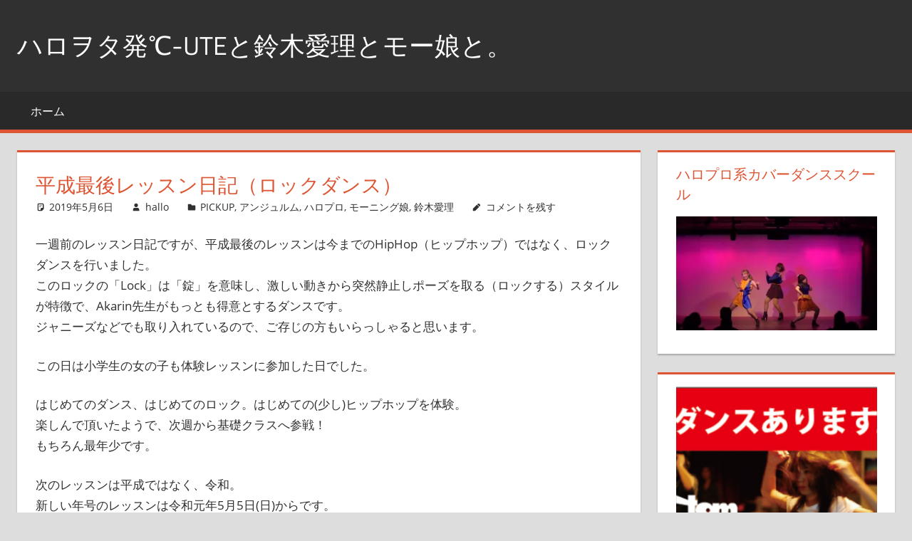

--- FILE ---
content_type: text/html; charset=UTF-8
request_url: http://hallo.cheerio.link/%E5%B9%B3%E6%88%90%E6%9C%80%E5%BE%8C%E3%83%AC%E3%83%83%E3%82%B9%E3%83%B3%E6%97%A5%E8%A8%98%EF%BC%88%E3%83%AD%E3%83%83%E3%82%AF%E3%83%80%E3%83%B3%E3%82%B9%EF%BC%89/
body_size: 17338
content:
<!DOCTYPE html>
<html lang="ja">

<head>
<meta charset="UTF-8">
<meta name="viewport" content="width=device-width, initial-scale=1">
<link rel="profile" href="http://gmpg.org/xfn/11">
<link rel="pingback" href="http://hallo.cheerio.link/xmlrpc.php">

<meta name='robots' content='index, follow, max-image-preview:large, max-snippet:-1, max-video-preview:-1' />
	<style>img:is([sizes="auto" i], [sizes^="auto," i]) { contain-intrinsic-size: 3000px 1500px }</style>
	<!-- Jetpack Site Verification Tags -->
<meta name="google-site-verification" content="eIU-NzIVK-5vs3BPHlTndPy8F_-evOYibPhlwacxwdw" />
<meta name="msvalidate.01" content="121563B0BAB75C3F5964361CB4EB067E" />

	<!-- This site is optimized with the Yoast SEO plugin v26.3 - https://yoast.com/wordpress/plugins/seo/ -->
	<title>平成最後レッスン日記（ロックダンス） - ハロヲタ発℃-uteと鈴木愛理とモー娘と。</title>
	<link rel="canonical" href="http://hallo.cheerio.link/平成最後レッスン日記（ロックダンス）/" />
	<meta property="og:locale" content="ja_JP" />
	<meta property="og:type" content="article" />
	<meta property="og:title" content="平成最後レッスン日記（ロックダンス） - ハロヲタ発℃-uteと鈴木愛理とモー娘と。" />
	<meta property="og:description" content="一週前のレッスン日記ですが、平成最後のレ" />
	<meta property="og:url" content="http://hallo.cheerio.link/平成最後レッスン日記（ロックダンス）/" />
	<meta property="og:site_name" content="ハロヲタ発℃-uteと鈴木愛理とモー娘と。" />
	<meta property="article:published_time" content="2019-05-06T04:24:31+00:00" />
	<meta name="author" content="hallo" />
	<meta name="twitter:card" content="summary_large_image" />
	<meta name="twitter:label1" content="執筆者" />
	<meta name="twitter:data1" content="hallo" />
	<script type="application/ld+json" class="yoast-schema-graph">{"@context":"https://schema.org","@graph":[{"@type":"Article","@id":"http://hallo.cheerio.link/%e5%b9%b3%e6%88%90%e6%9c%80%e5%be%8c%e3%83%ac%e3%83%83%e3%82%b9%e3%83%b3%e6%97%a5%e8%a8%98%ef%bc%88%e3%83%ad%e3%83%83%e3%82%af%e3%83%80%e3%83%b3%e3%82%b9%ef%bc%89/#article","isPartOf":{"@id":"http://hallo.cheerio.link/%e5%b9%b3%e6%88%90%e6%9c%80%e5%be%8c%e3%83%ac%e3%83%83%e3%82%b9%e3%83%b3%e6%97%a5%e8%a8%98%ef%bc%88%e3%83%ad%e3%83%83%e3%82%af%e3%83%80%e3%83%b3%e3%82%b9%ef%bc%89/"},"author":{"name":"hallo","@id":"http://hallo.cheerio.link/#/schema/person/a3d6248b613b9cf3ed43c82c754236e7"},"headline":"平成最後レッスン日記（ロックダンス）","datePublished":"2019-05-06T04:24:31+00:00","mainEntityOfPage":{"@id":"http://hallo.cheerio.link/%e5%b9%b3%e6%88%90%e6%9c%80%e5%be%8c%e3%83%ac%e3%83%83%e3%82%b9%e3%83%b3%e6%97%a5%e8%a8%98%ef%bc%88%e3%83%ad%e3%83%83%e3%82%af%e3%83%80%e3%83%b3%e3%82%b9%ef%bc%89/"},"wordCount":8,"commentCount":0,"publisher":{"@id":"http://hallo.cheerio.link/#/schema/person/a3d6248b613b9cf3ed43c82c754236e7"},"keywords":["Lock","Lockin'","Locking","ストリート","ダンススクール","ヒップホップ","ロッキング｜ロック","ロックダンス","体験","初心者","千葉県","南柏","基礎","平成最後","日記","柏市","流山","無料"],"articleSection":["PICKUP","アンジュルム","ハロプロ","モーニング娘","鈴木愛理"],"inLanguage":"ja","potentialAction":[{"@type":"CommentAction","name":"Comment","target":["http://hallo.cheerio.link/%e5%b9%b3%e6%88%90%e6%9c%80%e5%be%8c%e3%83%ac%e3%83%83%e3%82%b9%e3%83%b3%e6%97%a5%e8%a8%98%ef%bc%88%e3%83%ad%e3%83%83%e3%82%af%e3%83%80%e3%83%b3%e3%82%b9%ef%bc%89/#respond"]}]},{"@type":"WebPage","@id":"http://hallo.cheerio.link/%e5%b9%b3%e6%88%90%e6%9c%80%e5%be%8c%e3%83%ac%e3%83%83%e3%82%b9%e3%83%b3%e6%97%a5%e8%a8%98%ef%bc%88%e3%83%ad%e3%83%83%e3%82%af%e3%83%80%e3%83%b3%e3%82%b9%ef%bc%89/","url":"http://hallo.cheerio.link/%e5%b9%b3%e6%88%90%e6%9c%80%e5%be%8c%e3%83%ac%e3%83%83%e3%82%b9%e3%83%b3%e6%97%a5%e8%a8%98%ef%bc%88%e3%83%ad%e3%83%83%e3%82%af%e3%83%80%e3%83%b3%e3%82%b9%ef%bc%89/","name":"平成最後レッスン日記（ロックダンス） - ハロヲタ発℃-uteと鈴木愛理とモー娘と。","isPartOf":{"@id":"http://hallo.cheerio.link/#website"},"datePublished":"2019-05-06T04:24:31+00:00","breadcrumb":{"@id":"http://hallo.cheerio.link/%e5%b9%b3%e6%88%90%e6%9c%80%e5%be%8c%e3%83%ac%e3%83%83%e3%82%b9%e3%83%b3%e6%97%a5%e8%a8%98%ef%bc%88%e3%83%ad%e3%83%83%e3%82%af%e3%83%80%e3%83%b3%e3%82%b9%ef%bc%89/#breadcrumb"},"inLanguage":"ja","potentialAction":[{"@type":"ReadAction","target":["http://hallo.cheerio.link/%e5%b9%b3%e6%88%90%e6%9c%80%e5%be%8c%e3%83%ac%e3%83%83%e3%82%b9%e3%83%b3%e6%97%a5%e8%a8%98%ef%bc%88%e3%83%ad%e3%83%83%e3%82%af%e3%83%80%e3%83%b3%e3%82%b9%ef%bc%89/"]}]},{"@type":"BreadcrumbList","@id":"http://hallo.cheerio.link/%e5%b9%b3%e6%88%90%e6%9c%80%e5%be%8c%e3%83%ac%e3%83%83%e3%82%b9%e3%83%b3%e6%97%a5%e8%a8%98%ef%bc%88%e3%83%ad%e3%83%83%e3%82%af%e3%83%80%e3%83%b3%e3%82%b9%ef%bc%89/#breadcrumb","itemListElement":[{"@type":"ListItem","position":1,"name":"ホーム","item":"http://hallo.cheerio.link/"},{"@type":"ListItem","position":2,"name":"平成最後レッスン日記（ロックダンス）"}]},{"@type":"WebSite","@id":"http://hallo.cheerio.link/#website","url":"http://hallo.cheerio.link/","name":"ハロヲタ発アンジュルムと鈴木愛理とモー娘と。","description":"鈴木愛理、アンジュルム、℃-ute、モー娘。（モーニング娘。～）♥ラブ！あとスマイレージ、ミニモニ。、Berryz工房、Juice=Juiceも♥とくに神奈川・横浜方面の方、仲良くして下さい♥ナチュラルポイントのリーダー「うーちゃん」の影響でハロヲタに…。ダンス大好物♥","publisher":{"@id":"http://hallo.cheerio.link/#/schema/person/a3d6248b613b9cf3ed43c82c754236e7"},"potentialAction":[{"@type":"SearchAction","target":{"@type":"EntryPoint","urlTemplate":"http://hallo.cheerio.link/?s={search_term_string}"},"query-input":{"@type":"PropertyValueSpecification","valueRequired":true,"valueName":"search_term_string"}}],"inLanguage":"ja"},{"@type":["Person","Organization"],"@id":"http://hallo.cheerio.link/#/schema/person/a3d6248b613b9cf3ed43c82c754236e7","name":"hallo","logo":{"@id":"http://hallo.cheerio.link/#/schema/person/image/"}}]}</script>
	<!-- / Yoast SEO plugin. -->


<link rel='dns-prefetch' href='//webfonts.xserver.jp' />
<link rel='dns-prefetch' href='//stats.wp.com' />
<link rel='dns-prefetch' href='//widgets.wp.com' />
<link rel='dns-prefetch' href='//s0.wp.com' />
<link rel='dns-prefetch' href='//0.gravatar.com' />
<link rel='dns-prefetch' href='//1.gravatar.com' />
<link rel='dns-prefetch' href='//2.gravatar.com' />
<link rel='dns-prefetch' href='//www.googletagmanager.com' />
<link rel='dns-prefetch' href='//pagead2.googlesyndication.com' />
<link rel='preconnect' href='//i0.wp.com' />
<link rel='preconnect' href='//c0.wp.com' />
<link rel="alternate" type="application/rss+xml" title="ハロヲタ発℃-uteと鈴木愛理とモー娘と。 &raquo; フィード" href="http://hallo.cheerio.link/feed/" />
<link rel="alternate" type="application/rss+xml" title="ハロヲタ発℃-uteと鈴木愛理とモー娘と。 &raquo; コメントフィード" href="http://hallo.cheerio.link/comments/feed/" />
<link rel="alternate" type="application/rss+xml" title="ハロヲタ発℃-uteと鈴木愛理とモー娘と。 &raquo; 平成最後レッスン日記（ロックダンス） のコメントのフィード" href="http://hallo.cheerio.link/%e5%b9%b3%e6%88%90%e6%9c%80%e5%be%8c%e3%83%ac%e3%83%83%e3%82%b9%e3%83%b3%e6%97%a5%e8%a8%98%ef%bc%88%e3%83%ad%e3%83%83%e3%82%af%e3%83%80%e3%83%b3%e3%82%b9%ef%bc%89/feed/" />
<script type="text/javascript">
/* <![CDATA[ */
window._wpemojiSettings = {"baseUrl":"https:\/\/s.w.org\/images\/core\/emoji\/16.0.1\/72x72\/","ext":".png","svgUrl":"https:\/\/s.w.org\/images\/core\/emoji\/16.0.1\/svg\/","svgExt":".svg","source":{"concatemoji":"http:\/\/hallo.cheerio.link\/wp-includes\/js\/wp-emoji-release.min.js?ver=6.8.3"}};
/*! This file is auto-generated */
!function(s,n){var o,i,e;function c(e){try{var t={supportTests:e,timestamp:(new Date).valueOf()};sessionStorage.setItem(o,JSON.stringify(t))}catch(e){}}function p(e,t,n){e.clearRect(0,0,e.canvas.width,e.canvas.height),e.fillText(t,0,0);var t=new Uint32Array(e.getImageData(0,0,e.canvas.width,e.canvas.height).data),a=(e.clearRect(0,0,e.canvas.width,e.canvas.height),e.fillText(n,0,0),new Uint32Array(e.getImageData(0,0,e.canvas.width,e.canvas.height).data));return t.every(function(e,t){return e===a[t]})}function u(e,t){e.clearRect(0,0,e.canvas.width,e.canvas.height),e.fillText(t,0,0);for(var n=e.getImageData(16,16,1,1),a=0;a<n.data.length;a++)if(0!==n.data[a])return!1;return!0}function f(e,t,n,a){switch(t){case"flag":return n(e,"\ud83c\udff3\ufe0f\u200d\u26a7\ufe0f","\ud83c\udff3\ufe0f\u200b\u26a7\ufe0f")?!1:!n(e,"\ud83c\udde8\ud83c\uddf6","\ud83c\udde8\u200b\ud83c\uddf6")&&!n(e,"\ud83c\udff4\udb40\udc67\udb40\udc62\udb40\udc65\udb40\udc6e\udb40\udc67\udb40\udc7f","\ud83c\udff4\u200b\udb40\udc67\u200b\udb40\udc62\u200b\udb40\udc65\u200b\udb40\udc6e\u200b\udb40\udc67\u200b\udb40\udc7f");case"emoji":return!a(e,"\ud83e\udedf")}return!1}function g(e,t,n,a){var r="undefined"!=typeof WorkerGlobalScope&&self instanceof WorkerGlobalScope?new OffscreenCanvas(300,150):s.createElement("canvas"),o=r.getContext("2d",{willReadFrequently:!0}),i=(o.textBaseline="top",o.font="600 32px Arial",{});return e.forEach(function(e){i[e]=t(o,e,n,a)}),i}function t(e){var t=s.createElement("script");t.src=e,t.defer=!0,s.head.appendChild(t)}"undefined"!=typeof Promise&&(o="wpEmojiSettingsSupports",i=["flag","emoji"],n.supports={everything:!0,everythingExceptFlag:!0},e=new Promise(function(e){s.addEventListener("DOMContentLoaded",e,{once:!0})}),new Promise(function(t){var n=function(){try{var e=JSON.parse(sessionStorage.getItem(o));if("object"==typeof e&&"number"==typeof e.timestamp&&(new Date).valueOf()<e.timestamp+604800&&"object"==typeof e.supportTests)return e.supportTests}catch(e){}return null}();if(!n){if("undefined"!=typeof Worker&&"undefined"!=typeof OffscreenCanvas&&"undefined"!=typeof URL&&URL.createObjectURL&&"undefined"!=typeof Blob)try{var e="postMessage("+g.toString()+"("+[JSON.stringify(i),f.toString(),p.toString(),u.toString()].join(",")+"));",a=new Blob([e],{type:"text/javascript"}),r=new Worker(URL.createObjectURL(a),{name:"wpTestEmojiSupports"});return void(r.onmessage=function(e){c(n=e.data),r.terminate(),t(n)})}catch(e){}c(n=g(i,f,p,u))}t(n)}).then(function(e){for(var t in e)n.supports[t]=e[t],n.supports.everything=n.supports.everything&&n.supports[t],"flag"!==t&&(n.supports.everythingExceptFlag=n.supports.everythingExceptFlag&&n.supports[t]);n.supports.everythingExceptFlag=n.supports.everythingExceptFlag&&!n.supports.flag,n.DOMReady=!1,n.readyCallback=function(){n.DOMReady=!0}}).then(function(){return e}).then(function(){var e;n.supports.everything||(n.readyCallback(),(e=n.source||{}).concatemoji?t(e.concatemoji):e.wpemoji&&e.twemoji&&(t(e.twemoji),t(e.wpemoji)))}))}((window,document),window._wpemojiSettings);
/* ]]> */
</script>
<link rel='stylesheet' id='jetpack_related-posts-css' href='https://c0.wp.com/p/jetpack/15.2/modules/related-posts/related-posts.css' type='text/css' media='all' />
<link rel='stylesheet' id='tortuga-theme-fonts-css' href='http://hallo.cheerio.link/wp-content/fonts/c1327c1dcfcacbb132383120c6a809a2.css?ver=20201110' type='text/css' media='all' />
<style id='wp-emoji-styles-inline-css' type='text/css'>

	img.wp-smiley, img.emoji {
		display: inline !important;
		border: none !important;
		box-shadow: none !important;
		height: 1em !important;
		width: 1em !important;
		margin: 0 0.07em !important;
		vertical-align: -0.1em !important;
		background: none !important;
		padding: 0 !important;
	}
</style>
<link rel='stylesheet' id='wp-block-library-css' href='https://c0.wp.com/c/6.8.3/wp-includes/css/dist/block-library/style.min.css' type='text/css' media='all' />
<style id='classic-theme-styles-inline-css' type='text/css'>
/*! This file is auto-generated */
.wp-block-button__link{color:#fff;background-color:#32373c;border-radius:9999px;box-shadow:none;text-decoration:none;padding:calc(.667em + 2px) calc(1.333em + 2px);font-size:1.125em}.wp-block-file__button{background:#32373c;color:#fff;text-decoration:none}
</style>
<link rel='stylesheet' id='mediaelement-css' href='https://c0.wp.com/c/6.8.3/wp-includes/js/mediaelement/mediaelementplayer-legacy.min.css' type='text/css' media='all' />
<link rel='stylesheet' id='wp-mediaelement-css' href='https://c0.wp.com/c/6.8.3/wp-includes/js/mediaelement/wp-mediaelement.min.css' type='text/css' media='all' />
<style id='jetpack-sharing-buttons-style-inline-css' type='text/css'>
.jetpack-sharing-buttons__services-list{display:flex;flex-direction:row;flex-wrap:wrap;gap:0;list-style-type:none;margin:5px;padding:0}.jetpack-sharing-buttons__services-list.has-small-icon-size{font-size:12px}.jetpack-sharing-buttons__services-list.has-normal-icon-size{font-size:16px}.jetpack-sharing-buttons__services-list.has-large-icon-size{font-size:24px}.jetpack-sharing-buttons__services-list.has-huge-icon-size{font-size:36px}@media print{.jetpack-sharing-buttons__services-list{display:none!important}}.editor-styles-wrapper .wp-block-jetpack-sharing-buttons{gap:0;padding-inline-start:0}ul.jetpack-sharing-buttons__services-list.has-background{padding:1.25em 2.375em}
</style>
<style id='global-styles-inline-css' type='text/css'>
:root{--wp--preset--aspect-ratio--square: 1;--wp--preset--aspect-ratio--4-3: 4/3;--wp--preset--aspect-ratio--3-4: 3/4;--wp--preset--aspect-ratio--3-2: 3/2;--wp--preset--aspect-ratio--2-3: 2/3;--wp--preset--aspect-ratio--16-9: 16/9;--wp--preset--aspect-ratio--9-16: 9/16;--wp--preset--color--black: #000000;--wp--preset--color--cyan-bluish-gray: #abb8c3;--wp--preset--color--white: #ffffff;--wp--preset--color--pale-pink: #f78da7;--wp--preset--color--vivid-red: #cf2e2e;--wp--preset--color--luminous-vivid-orange: #ff6900;--wp--preset--color--luminous-vivid-amber: #fcb900;--wp--preset--color--light-green-cyan: #7bdcb5;--wp--preset--color--vivid-green-cyan: #00d084;--wp--preset--color--pale-cyan-blue: #8ed1fc;--wp--preset--color--vivid-cyan-blue: #0693e3;--wp--preset--color--vivid-purple: #9b51e0;--wp--preset--color--primary: #dd5533;--wp--preset--color--secondary: #c43c1a;--wp--preset--color--tertiary: #aa2200;--wp--preset--color--accent: #3355dd;--wp--preset--color--highlight: #2bc41a;--wp--preset--color--light-gray: #f0f0f0;--wp--preset--color--gray: #999999;--wp--preset--color--dark-gray: #303030;--wp--preset--gradient--vivid-cyan-blue-to-vivid-purple: linear-gradient(135deg,rgba(6,147,227,1) 0%,rgb(155,81,224) 100%);--wp--preset--gradient--light-green-cyan-to-vivid-green-cyan: linear-gradient(135deg,rgb(122,220,180) 0%,rgb(0,208,130) 100%);--wp--preset--gradient--luminous-vivid-amber-to-luminous-vivid-orange: linear-gradient(135deg,rgba(252,185,0,1) 0%,rgba(255,105,0,1) 100%);--wp--preset--gradient--luminous-vivid-orange-to-vivid-red: linear-gradient(135deg,rgba(255,105,0,1) 0%,rgb(207,46,46) 100%);--wp--preset--gradient--very-light-gray-to-cyan-bluish-gray: linear-gradient(135deg,rgb(238,238,238) 0%,rgb(169,184,195) 100%);--wp--preset--gradient--cool-to-warm-spectrum: linear-gradient(135deg,rgb(74,234,220) 0%,rgb(151,120,209) 20%,rgb(207,42,186) 40%,rgb(238,44,130) 60%,rgb(251,105,98) 80%,rgb(254,248,76) 100%);--wp--preset--gradient--blush-light-purple: linear-gradient(135deg,rgb(255,206,236) 0%,rgb(152,150,240) 100%);--wp--preset--gradient--blush-bordeaux: linear-gradient(135deg,rgb(254,205,165) 0%,rgb(254,45,45) 50%,rgb(107,0,62) 100%);--wp--preset--gradient--luminous-dusk: linear-gradient(135deg,rgb(255,203,112) 0%,rgb(199,81,192) 50%,rgb(65,88,208) 100%);--wp--preset--gradient--pale-ocean: linear-gradient(135deg,rgb(255,245,203) 0%,rgb(182,227,212) 50%,rgb(51,167,181) 100%);--wp--preset--gradient--electric-grass: linear-gradient(135deg,rgb(202,248,128) 0%,rgb(113,206,126) 100%);--wp--preset--gradient--midnight: linear-gradient(135deg,rgb(2,3,129) 0%,rgb(40,116,252) 100%);--wp--preset--font-size--small: 13px;--wp--preset--font-size--medium: 20px;--wp--preset--font-size--large: 36px;--wp--preset--font-size--x-large: 42px;--wp--preset--spacing--20: 0.44rem;--wp--preset--spacing--30: 0.67rem;--wp--preset--spacing--40: 1rem;--wp--preset--spacing--50: 1.5rem;--wp--preset--spacing--60: 2.25rem;--wp--preset--spacing--70: 3.38rem;--wp--preset--spacing--80: 5.06rem;--wp--preset--shadow--natural: 6px 6px 9px rgba(0, 0, 0, 0.2);--wp--preset--shadow--deep: 12px 12px 50px rgba(0, 0, 0, 0.4);--wp--preset--shadow--sharp: 6px 6px 0px rgba(0, 0, 0, 0.2);--wp--preset--shadow--outlined: 6px 6px 0px -3px rgba(255, 255, 255, 1), 6px 6px rgba(0, 0, 0, 1);--wp--preset--shadow--crisp: 6px 6px 0px rgba(0, 0, 0, 1);}:where(.is-layout-flex){gap: 0.5em;}:where(.is-layout-grid){gap: 0.5em;}body .is-layout-flex{display: flex;}.is-layout-flex{flex-wrap: wrap;align-items: center;}.is-layout-flex > :is(*, div){margin: 0;}body .is-layout-grid{display: grid;}.is-layout-grid > :is(*, div){margin: 0;}:where(.wp-block-columns.is-layout-flex){gap: 2em;}:where(.wp-block-columns.is-layout-grid){gap: 2em;}:where(.wp-block-post-template.is-layout-flex){gap: 1.25em;}:where(.wp-block-post-template.is-layout-grid){gap: 1.25em;}.has-black-color{color: var(--wp--preset--color--black) !important;}.has-cyan-bluish-gray-color{color: var(--wp--preset--color--cyan-bluish-gray) !important;}.has-white-color{color: var(--wp--preset--color--white) !important;}.has-pale-pink-color{color: var(--wp--preset--color--pale-pink) !important;}.has-vivid-red-color{color: var(--wp--preset--color--vivid-red) !important;}.has-luminous-vivid-orange-color{color: var(--wp--preset--color--luminous-vivid-orange) !important;}.has-luminous-vivid-amber-color{color: var(--wp--preset--color--luminous-vivid-amber) !important;}.has-light-green-cyan-color{color: var(--wp--preset--color--light-green-cyan) !important;}.has-vivid-green-cyan-color{color: var(--wp--preset--color--vivid-green-cyan) !important;}.has-pale-cyan-blue-color{color: var(--wp--preset--color--pale-cyan-blue) !important;}.has-vivid-cyan-blue-color{color: var(--wp--preset--color--vivid-cyan-blue) !important;}.has-vivid-purple-color{color: var(--wp--preset--color--vivid-purple) !important;}.has-black-background-color{background-color: var(--wp--preset--color--black) !important;}.has-cyan-bluish-gray-background-color{background-color: var(--wp--preset--color--cyan-bluish-gray) !important;}.has-white-background-color{background-color: var(--wp--preset--color--white) !important;}.has-pale-pink-background-color{background-color: var(--wp--preset--color--pale-pink) !important;}.has-vivid-red-background-color{background-color: var(--wp--preset--color--vivid-red) !important;}.has-luminous-vivid-orange-background-color{background-color: var(--wp--preset--color--luminous-vivid-orange) !important;}.has-luminous-vivid-amber-background-color{background-color: var(--wp--preset--color--luminous-vivid-amber) !important;}.has-light-green-cyan-background-color{background-color: var(--wp--preset--color--light-green-cyan) !important;}.has-vivid-green-cyan-background-color{background-color: var(--wp--preset--color--vivid-green-cyan) !important;}.has-pale-cyan-blue-background-color{background-color: var(--wp--preset--color--pale-cyan-blue) !important;}.has-vivid-cyan-blue-background-color{background-color: var(--wp--preset--color--vivid-cyan-blue) !important;}.has-vivid-purple-background-color{background-color: var(--wp--preset--color--vivid-purple) !important;}.has-black-border-color{border-color: var(--wp--preset--color--black) !important;}.has-cyan-bluish-gray-border-color{border-color: var(--wp--preset--color--cyan-bluish-gray) !important;}.has-white-border-color{border-color: var(--wp--preset--color--white) !important;}.has-pale-pink-border-color{border-color: var(--wp--preset--color--pale-pink) !important;}.has-vivid-red-border-color{border-color: var(--wp--preset--color--vivid-red) !important;}.has-luminous-vivid-orange-border-color{border-color: var(--wp--preset--color--luminous-vivid-orange) !important;}.has-luminous-vivid-amber-border-color{border-color: var(--wp--preset--color--luminous-vivid-amber) !important;}.has-light-green-cyan-border-color{border-color: var(--wp--preset--color--light-green-cyan) !important;}.has-vivid-green-cyan-border-color{border-color: var(--wp--preset--color--vivid-green-cyan) !important;}.has-pale-cyan-blue-border-color{border-color: var(--wp--preset--color--pale-cyan-blue) !important;}.has-vivid-cyan-blue-border-color{border-color: var(--wp--preset--color--vivid-cyan-blue) !important;}.has-vivid-purple-border-color{border-color: var(--wp--preset--color--vivid-purple) !important;}.has-vivid-cyan-blue-to-vivid-purple-gradient-background{background: var(--wp--preset--gradient--vivid-cyan-blue-to-vivid-purple) !important;}.has-light-green-cyan-to-vivid-green-cyan-gradient-background{background: var(--wp--preset--gradient--light-green-cyan-to-vivid-green-cyan) !important;}.has-luminous-vivid-amber-to-luminous-vivid-orange-gradient-background{background: var(--wp--preset--gradient--luminous-vivid-amber-to-luminous-vivid-orange) !important;}.has-luminous-vivid-orange-to-vivid-red-gradient-background{background: var(--wp--preset--gradient--luminous-vivid-orange-to-vivid-red) !important;}.has-very-light-gray-to-cyan-bluish-gray-gradient-background{background: var(--wp--preset--gradient--very-light-gray-to-cyan-bluish-gray) !important;}.has-cool-to-warm-spectrum-gradient-background{background: var(--wp--preset--gradient--cool-to-warm-spectrum) !important;}.has-blush-light-purple-gradient-background{background: var(--wp--preset--gradient--blush-light-purple) !important;}.has-blush-bordeaux-gradient-background{background: var(--wp--preset--gradient--blush-bordeaux) !important;}.has-luminous-dusk-gradient-background{background: var(--wp--preset--gradient--luminous-dusk) !important;}.has-pale-ocean-gradient-background{background: var(--wp--preset--gradient--pale-ocean) !important;}.has-electric-grass-gradient-background{background: var(--wp--preset--gradient--electric-grass) !important;}.has-midnight-gradient-background{background: var(--wp--preset--gradient--midnight) !important;}.has-small-font-size{font-size: var(--wp--preset--font-size--small) !important;}.has-medium-font-size{font-size: var(--wp--preset--font-size--medium) !important;}.has-large-font-size{font-size: var(--wp--preset--font-size--large) !important;}.has-x-large-font-size{font-size: var(--wp--preset--font-size--x-large) !important;}
:where(.wp-block-post-template.is-layout-flex){gap: 1.25em;}:where(.wp-block-post-template.is-layout-grid){gap: 1.25em;}
:where(.wp-block-columns.is-layout-flex){gap: 2em;}:where(.wp-block-columns.is-layout-grid){gap: 2em;}
:root :where(.wp-block-pullquote){font-size: 1.5em;line-height: 1.6;}
</style>
<link rel='stylesheet' id='tortuga-stylesheet-css' href='http://hallo.cheerio.link/wp-content/themes/tortuga/style.css?ver=2.3.9' type='text/css' media='all' />
<style id='tortuga-stylesheet-inline-css' type='text/css'>
.site-description { position: absolute; clip: rect(1px, 1px, 1px, 1px); width: 1px; height: 1px; overflow: hidden; }
</style>
<link rel='stylesheet' id='tortuga-safari-flexbox-fixes-css' href='http://hallo.cheerio.link/wp-content/themes/tortuga/assets/css/safari-flexbox-fixes.css?ver=20200420' type='text/css' media='all' />
<link rel='stylesheet' id='jetpack_likes-css' href='https://c0.wp.com/p/jetpack/15.2/modules/likes/style.css' type='text/css' media='all' />
<link rel='stylesheet' id='sharedaddy-css' href='https://c0.wp.com/p/jetpack/15.2/modules/sharedaddy/sharing.css' type='text/css' media='all' />
<link rel='stylesheet' id='social-logos-css' href='https://c0.wp.com/p/jetpack/15.2/_inc/social-logos/social-logos.min.css' type='text/css' media='all' />
<script type="text/javascript" id="jetpack_related-posts-js-extra">
/* <![CDATA[ */
var related_posts_js_options = {"post_heading":"h4"};
/* ]]> */
</script>
<script type="text/javascript" src="https://c0.wp.com/p/jetpack/15.2/_inc/build/related-posts/related-posts.min.js" id="jetpack_related-posts-js"></script>
<script type="text/javascript" src="https://c0.wp.com/c/6.8.3/wp-includes/js/jquery/jquery.min.js" id="jquery-core-js"></script>
<script type="text/javascript" src="https://c0.wp.com/c/6.8.3/wp-includes/js/jquery/jquery-migrate.min.js" id="jquery-migrate-js"></script>
<script type="text/javascript" src="//webfonts.xserver.jp/js/xserverv3.js?fadein=0&amp;ver=2.0.8" id="typesquare_std-js"></script>
<!--[if lt IE 9]>
<script type="text/javascript" src="http://hallo.cheerio.link/wp-content/themes/tortuga/assets/js/html5shiv.min.js?ver=3.7.3" id="html5shiv-js"></script>
<![endif]-->
<script type="text/javascript" src="http://hallo.cheerio.link/wp-content/themes/tortuga/assets/js/svgxuse.min.js?ver=1.2.6" id="svgxuse-js"></script>
<script type="text/javascript" src="http://hallo.cheerio.link/wp-content/themes/tortuga/assets/js/jquery.flexslider-min.js?ver=2.6.0" id="jquery-flexslider-js"></script>
<script type="text/javascript" id="tortuga-slider-js-extra">
/* <![CDATA[ */
var tortuga_slider_params = {"animation":"slide","speed":"7000"};
/* ]]> */
</script>
<script type="text/javascript" src="http://hallo.cheerio.link/wp-content/themes/tortuga/assets/js/slider.js?ver=20170421" id="tortuga-slider-js"></script>
<link rel="https://api.w.org/" href="http://hallo.cheerio.link/wp-json/" /><link rel="alternate" title="JSON" type="application/json" href="http://hallo.cheerio.link/wp-json/wp/v2/posts/1222" /><link rel="EditURI" type="application/rsd+xml" title="RSD" href="http://hallo.cheerio.link/xmlrpc.php?rsd" />
<meta name="generator" content="WordPress 6.8.3" />
<link rel='shortlink' href='https://wp.me/pb48UQ-jI' />
<link rel="alternate" title="oEmbed (JSON)" type="application/json+oembed" href="http://hallo.cheerio.link/wp-json/oembed/1.0/embed?url=http%3A%2F%2Fhallo.cheerio.link%2F%25e5%25b9%25b3%25e6%2588%2590%25e6%259c%2580%25e5%25be%258c%25e3%2583%25ac%25e3%2583%2583%25e3%2582%25b9%25e3%2583%25b3%25e6%2597%25a5%25e8%25a8%2598%25ef%25bc%2588%25e3%2583%25ad%25e3%2583%2583%25e3%2582%25af%25e3%2583%2580%25e3%2583%25b3%25e3%2582%25b9%25ef%25bc%2589%2F" />
<link rel="alternate" title="oEmbed (XML)" type="text/xml+oembed" href="http://hallo.cheerio.link/wp-json/oembed/1.0/embed?url=http%3A%2F%2Fhallo.cheerio.link%2F%25e5%25b9%25b3%25e6%2588%2590%25e6%259c%2580%25e5%25be%258c%25e3%2583%25ac%25e3%2583%2583%25e3%2582%25b9%25e3%2583%25b3%25e6%2597%25a5%25e8%25a8%2598%25ef%25bc%2588%25e3%2583%25ad%25e3%2583%2583%25e3%2582%25af%25e3%2583%2580%25e3%2583%25b3%25e3%2582%25b9%25ef%25bc%2589%2F&#038;format=xml" />
<meta name="generator" content="Site Kit by Google 1.165.0" />	<style>img#wpstats{display:none}</style>
		
<!-- Site Kit が追加した Google AdSense メタタグ -->
<meta name="google-adsense-platform-account" content="ca-host-pub-2644536267352236">
<meta name="google-adsense-platform-domain" content="sitekit.withgoogle.com">
<!-- Site Kit が追加した End Google AdSense メタタグ -->
<style type="text/css">.broken_link, a.broken_link {
	text-decoration: line-through;
}</style>
<!-- Google AdSense スニペット (Site Kit が追加) -->
<script type="text/javascript" async="async" src="https://pagead2.googlesyndication.com/pagead/js/adsbygoogle.js?client=ca-pub-2097390922175675&amp;host=ca-host-pub-2644536267352236" crossorigin="anonymous"></script>

<!-- (ここまで) Google AdSense スニペット (Site Kit が追加) -->
</head>

<body class="wp-singular post-template-default single single-post postid-1222 single-format-standard wp-embed-responsive wp-theme-tortuga post-layout-two-columns post-layout-columns">

	
	<div id="page" class="hfeed site">

		<a class="skip-link screen-reader-text" href="#content">コンテンツへスキップ</a>

		
		
		<header id="masthead" class="site-header clearfix" role="banner">

			<div class="header-main container clearfix">

				<div id="logo" class="site-branding clearfix">

										
			<p class="site-title"><a href="http://hallo.cheerio.link/" rel="home">ハロヲタ発℃-uteと鈴木愛理とモー娘と。</a></p>

								
			<p class="site-description">鈴木愛理、アンジュルム、℃-ute、モー娘。（モーニング娘。～）♥ラブ！あとスマイレージ、ミニモニ。、Berryz工房、Juice=Juiceも♥とくに神奈川・横浜方面の方、仲良くして下さい♥ナチュラルポイントのリーダー「うーちゃん」の影響でハロヲタに…。ダンス大好物♥</p>

			
				</div><!-- .site-branding -->

				<div class="header-widgets clearfix">

					
				</div><!-- .header-widgets -->

			</div><!-- .header-main -->

			

	<div id="main-navigation-wrap" class="primary-navigation-wrap">

		<div class="primary-navigation-container container">

			
			<button class="primary-menu-toggle menu-toggle" aria-controls="primary-menu" aria-expanded="false" >
				<svg class="icon icon-menu" aria-hidden="true" role="img"> <use xlink:href="http://hallo.cheerio.link/wp-content/themes/tortuga/assets/icons/genericons-neue.svg#menu"></use> </svg><svg class="icon icon-close" aria-hidden="true" role="img"> <use xlink:href="http://hallo.cheerio.link/wp-content/themes/tortuga/assets/icons/genericons-neue.svg#close"></use> </svg>				<span class="menu-toggle-text">Menu</span>
			</button>

			<div class="primary-navigation">

				<nav id="site-navigation" class="main-navigation" role="navigation"  aria-label="Primary Menu">

					<ul id="primary-menu" class="menu"><li id="menu-item-1006" class="menu-item menu-item-type-custom menu-item-object-custom menu-item-home menu-item-1006"><a href="http://hallo.cheerio.link/">ホーム</a></li>
</ul>				</nav><!-- #site-navigation -->

			</div><!-- .primary-navigation -->

		</div>

	</div>



		</header><!-- #masthead -->

		
		
		
		<div id="content" class="site-content container clearfix">

	<section id="primary" class="content-single content-area">
		<main id="main" class="site-main" role="main">

		
<article id="post-1222" class="post-1222 post type-post status-publish format-standard hentry category-pickup category-6 category-7 category-60 category-5 tag-lock tag-lockin tag-locking tag-103 tag-73 tag-91 tag-106 tag-156 tag-152 tag-93 tag-109 tag-111 tag-107 tag-157 tag-108 tag-110 tag-112 tag-145">

	
	<header class="entry-header">

		<h1 class="entry-title">平成最後レッスン日記（ロックダンス）</h1>
		<div class="entry-meta"><span class="meta-date"><svg class="icon icon-standard" aria-hidden="true" role="img"> <use xlink:href="http://hallo.cheerio.link/wp-content/themes/tortuga/assets/icons/genericons-neue.svg#standard"></use> </svg><a href="http://hallo.cheerio.link/%e5%b9%b3%e6%88%90%e6%9c%80%e5%be%8c%e3%83%ac%e3%83%83%e3%82%b9%e3%83%b3%e6%97%a5%e8%a8%98%ef%bc%88%e3%83%ad%e3%83%83%e3%82%af%e3%83%80%e3%83%b3%e3%82%b9%ef%bc%89/" title="1:24 PM" rel="bookmark"><time class="entry-date published updated" datetime="2019-05-06T13:24:31+09:00">2019年5月6日</time></a></span><span class="meta-author"> <svg class="icon icon-user" aria-hidden="true" role="img"> <use xlink:href="http://hallo.cheerio.link/wp-content/themes/tortuga/assets/icons/genericons-neue.svg#user"></use> </svg><span class="author vcard"><a class="url fn n" href="http://hallo.cheerio.link/author/eproducer/" title="hallo のすべての投稿を表示" rel="author">hallo</a></span></span><span class="meta-category"> <svg class="icon icon-category" aria-hidden="true" role="img"> <use xlink:href="http://hallo.cheerio.link/wp-content/themes/tortuga/assets/icons/genericons-neue.svg#category"></use> </svg><a href="http://hallo.cheerio.link/category/pickup/" rel="category tag">PICKUP</a>, <a href="http://hallo.cheerio.link/category/%e3%82%a2%e3%83%b3%e3%82%b8%e3%83%a5%e3%83%ab%e3%83%a0/" rel="category tag">アンジュルム</a>, <a href="http://hallo.cheerio.link/category/%e3%83%8f%e3%83%ad%e3%83%97%e3%83%ad/" rel="category tag">ハロプロ</a>, <a href="http://hallo.cheerio.link/category/%e3%83%a2%e3%83%bc%e3%83%8b%e3%83%b3%e3%82%b0%e5%a8%98/" rel="category tag">モーニング娘</a>, <a href="http://hallo.cheerio.link/category/%e9%88%b4%e6%9c%a8%e6%84%9b%e7%90%86/" rel="category tag">鈴木愛理</a></span><span class="meta-comments"> <svg class="icon icon-edit" aria-hidden="true" role="img"> <use xlink:href="http://hallo.cheerio.link/wp-content/themes/tortuga/assets/icons/genericons-neue.svg#edit"></use> </svg><a href="http://hallo.cheerio.link/%e5%b9%b3%e6%88%90%e6%9c%80%e5%be%8c%e3%83%ac%e3%83%83%e3%82%b9%e3%83%b3%e6%97%a5%e8%a8%98%ef%bc%88%e3%83%ad%e3%83%83%e3%82%af%e3%83%80%e3%83%b3%e3%82%b9%ef%bc%89/#respond">コメントを残す</a></span></div>
	</header><!-- .entry-header -->

	<div class="entry-content clearfix">

		<p>一週前のレッスン日記ですが、平成最後のレッスンは今までのHipHop（ヒップホップ）ではなく、ロックダンスを行いました。<br />このロックの「Lock」は「錠」を意味し、激しい動きから突然静止しポーズを取る（ロックする）スタイルが特徴で、Akarin先生がもっとも得意とするダンスです。<br />ジャニーズなどでも取り入れているので、ご存じの方もいらっしゃると思います。</p>
<p>この日は小学生の女の子も体験レッスンに参加した日でした。</p>
<p>はじめてのダンス、はじめてのロック。はじめての(少し)ヒップホップを体験。<br />楽しんで頂いたようで、次週から基礎クラスへ参戦！<br />もちろん最年少です。</p>
<p>次のレッスンは平成ではなく、令和。<br />新しい年号のレッスンは令和元年5月5日(日)からです。<br />体験レッスン、ご入会、インストラクター、スタッフ共々お待ちしております！</p>
<p> 下記の問い合わせフォームからお問い合わせ下さい。 </p>
<p> [contact-form-7] </p>
<p> <a href="https://chiba.106-1.com">…【広告】「本番」が一番の上達への近道！&#x27a1;南柏ダンススクール</a><a href="https://aohalu.com">…【広告】パーティー、イベント、ライブ最適空間&#x27a1;レンタルスペース</a></p>
<div class="sharedaddy sd-sharing-enabled"><div class="robots-nocontent sd-block sd-social sd-social-official sd-sharing"><div class="sd-content"><ul><li class="share-facebook"><div class="fb-share-button" data-href="http://hallo.cheerio.link/%e5%b9%b3%e6%88%90%e6%9c%80%e5%be%8c%e3%83%ac%e3%83%83%e3%82%b9%e3%83%b3%e6%97%a5%e8%a8%98%ef%bc%88%e3%83%ad%e3%83%83%e3%82%af%e3%83%80%e3%83%b3%e3%82%b9%ef%bc%89/" data-layout="button_count"></div></li><li class="share-x"><a href="https://x.com/share" class="twitter-share-button" data-url="http://hallo.cheerio.link/%e5%b9%b3%e6%88%90%e6%9c%80%e5%be%8c%e3%83%ac%e3%83%83%e3%82%b9%e3%83%b3%e6%97%a5%e8%a8%98%ef%bc%88%e3%83%ad%e3%83%83%e3%82%af%e3%83%80%e3%83%b3%e3%82%b9%ef%bc%89/" data-text="平成最後レッスン日記（ロックダンス）" data-via="momusu_lovelove" >投稿</a></li><li class="share-end"></li></ul></div></div></div><div class='sharedaddy sd-block sd-like jetpack-likes-widget-wrapper jetpack-likes-widget-unloaded' id='like-post-wrapper-163527284-1222-6914416172a5b' data-src='https://widgets.wp.com/likes/?ver=15.2#blog_id=163527284&amp;post_id=1222&amp;origin=hallo.cheerio.link&amp;obj_id=163527284-1222-6914416172a5b' data-name='like-post-frame-163527284-1222-6914416172a5b' data-title='いいねまたはリブログ'><h3 class="sd-title">いいね:</h3><div class='likes-widget-placeholder post-likes-widget-placeholder' style='height: 55px;'><span class='button'><span>いいね</span></span> <span class="loading">読み込み中…</span></div><span class='sd-text-color'></span><a class='sd-link-color'></a></div>
<div id='jp-relatedposts' class='jp-relatedposts' >
	<h3 class="jp-relatedposts-headline"><em>関連</em></h3>
</div>
		
	</div><!-- .entry-content -->

	<footer class="entry-footer">

		
			<div class="entry-tags clearfix">
				<span class="meta-tags">
					<a href="http://hallo.cheerio.link/tag/lock/" rel="tag">Lock</a><a href="http://hallo.cheerio.link/tag/lockin/" rel="tag">Lockin'</a><a href="http://hallo.cheerio.link/tag/locking/" rel="tag">Locking</a><a href="http://hallo.cheerio.link/tag/%e3%82%b9%e3%83%88%e3%83%aa%e3%83%bc%e3%83%88/" rel="tag">ストリート</a><a href="http://hallo.cheerio.link/tag/%e3%83%80%e3%83%b3%e3%82%b9%e3%82%b9%e3%82%af%e3%83%bc%e3%83%ab/" rel="tag">ダンススクール</a><a href="http://hallo.cheerio.link/tag/%e3%83%92%e3%83%83%e3%83%97%e3%83%9b%e3%83%83%e3%83%97/" rel="tag">ヒップホップ</a><a href="http://hallo.cheerio.link/tag/%e3%83%ad%e3%83%83%e3%82%ad%e3%83%b3%e3%82%b0%ef%bd%9c%e3%83%ad%e3%83%83%e3%82%af/" rel="tag">ロッキング｜ロック</a><a href="http://hallo.cheerio.link/tag/%e3%83%ad%e3%83%83%e3%82%af%e3%83%80%e3%83%b3%e3%82%b9/" rel="tag">ロックダンス</a><a href="http://hallo.cheerio.link/tag/%e4%bd%93%e9%a8%93/" rel="tag">体験</a><a href="http://hallo.cheerio.link/tag/%e5%88%9d%e5%bf%83%e8%80%85/" rel="tag">初心者</a><a href="http://hallo.cheerio.link/tag/%e5%8d%83%e8%91%89%e7%9c%8c/" rel="tag">千葉県</a><a href="http://hallo.cheerio.link/tag/%e5%8d%97%e6%9f%8f/" rel="tag">南柏</a><a href="http://hallo.cheerio.link/tag/%e5%9f%ba%e7%a4%8e/" rel="tag">基礎</a><a href="http://hallo.cheerio.link/tag/%e5%b9%b3%e6%88%90%e6%9c%80%e5%be%8c/" rel="tag">平成最後</a><a href="http://hallo.cheerio.link/tag/%e6%97%a5%e8%a8%98/" rel="tag">日記</a><a href="http://hallo.cheerio.link/tag/%e6%9f%8f%e5%b8%82/" rel="tag">柏市</a><a href="http://hallo.cheerio.link/tag/%e6%b5%81%e5%b1%b1/" rel="tag">流山</a><a href="http://hallo.cheerio.link/tag/%e7%84%a1%e6%96%99/" rel="tag">無料</a>				</span>
			</div><!-- .entry-tags -->

							
	<nav class="navigation post-navigation" aria-label="投稿">
		<h2 class="screen-reader-text">投稿ナビゲーション</h2>
		<div class="nav-links"><div class="nav-previous"><a href="http://hallo.cheerio.link/you%e3%83%86%e3%83%ac%e3%83%93%e3%80%8c%e3%83%8f%e3%83%9e%e3%83%83%e3%81%a6%ef%bc%81%e9%b6%b4%e8%a6%8b%e3%80%8d5%e6%9c%88%e5%8f%b7/" rel="prev"><span class="screen-reader-text">前の記事:</span>YOUテレビ「ハマッて！鶴見」5月号</a></div><div class="nav-next"><a href="http://hallo.cheerio.link/2019%e5%b9%b46%e6%9c%88%e3%82%b9%e3%82%b1%e3%82%b8%e3%83%a5%e3%83%bc%e3%83%ab/" rel="next"><span class="screen-reader-text">次の記事:</span>2019年6月スケジュール</a></div></div>
	</nav>
	</footer><!-- .entry-footer -->

</article>

	<div id="comments" class="comments-area">

		
		
			<div id="respond" class="comment-respond">
		<h3 id="reply-title" class="comment-reply-title"><span>返信を残す</span> <small><a rel="nofollow" id="cancel-comment-reply-link" href="/%E5%B9%B3%E6%88%90%E6%9C%80%E5%BE%8C%E3%83%AC%E3%83%83%E3%82%B9%E3%83%B3%E6%97%A5%E8%A8%98%EF%BC%88%E3%83%AD%E3%83%83%E3%82%AF%E3%83%80%E3%83%B3%E3%82%B9%EF%BC%89/#respond" style="display:none;">コメントをキャンセル</a></small></h3><form action="http://hallo.cheerio.link/wp-comments-post.php" method="post" id="commentform" class="comment-form"><p class="comment-notes"><span id="email-notes">メールアドレスが公開されることはありません。</span> <span class="required-field-message"><span class="required">※</span> が付いている欄は必須項目です</span></p><p class="comment-form-comment"><label for="comment">コメント <span class="required">※</span></label> <textarea id="comment" name="comment" cols="45" rows="8" maxlength="65525" required></textarea></p><p class="comment-form-author"><label for="author">名前 <span class="required">※</span></label> <input id="author" name="author" type="text" value="" size="30" maxlength="245" autocomplete="name" required /></p>
<p class="comment-form-email"><label for="email">メール <span class="required">※</span></label> <input id="email" name="email" type="email" value="" size="30" maxlength="100" aria-describedby="email-notes" autocomplete="email" required /></p>
<p class="comment-form-url"><label for="url">サイト</label> <input id="url" name="url" type="url" value="" size="30" maxlength="200" autocomplete="url" /></p>
<p class="comment-form-cookies-consent"><input id="wp-comment-cookies-consent" name="wp-comment-cookies-consent" type="checkbox" value="yes" /> <label for="wp-comment-cookies-consent">次回のコメントで使用するためブラウザーに自分の名前、メールアドレス、サイトを保存する。</label></p>
<p><img src="http://hallo.cheerio.link/wp-content/siteguard/1491281046.png" alt="CAPTCHA"></p><p><label for="siteguard_captcha">上に表示された文字を入力してください。</label><br /><input type="text" name="siteguard_captcha" id="siteguard_captcha" class="input" value="" size="10" aria-required="true" /><input type="hidden" name="siteguard_captcha_prefix" id="siteguard_captcha_prefix" value="1491281046" /></p><p class="form-submit"><input name="submit" type="submit" id="submit" class="submit" value="コメントを送信" /> <input type='hidden' name='comment_post_ID' value='1222' id='comment_post_ID' />
<input type='hidden' name='comment_parent' id='comment_parent' value='0' />
</p><p style="display: none;"><input type="hidden" id="akismet_comment_nonce" name="akismet_comment_nonce" value="9a5baa90d6" /></p><p style="display: none !important;" class="akismet-fields-container" data-prefix="ak_"><label>&#916;<textarea name="ak_hp_textarea" cols="45" rows="8" maxlength="100"></textarea></label><input type="hidden" id="ak_js_1" name="ak_js" value="184"/><script>document.getElementById( "ak_js_1" ).setAttribute( "value", ( new Date() ).getTime() );</script></p></form>	</div><!-- #respond -->
	
	</div><!-- #comments -->


		</main><!-- #main -->
	</section><!-- #primary -->

	
	<section id="secondary" class="sidebar widget-area clearfix" role="complementary">

		<div class="widget-wrap"><aside id="media_image-2" class="widget widget_media_image clearfix"><div class="widget-header"><h3 class="widget-title">ハロプロ系カバーダンススクール</h3></div><a href="https://cover.dance"><img width="300" height="170" src="https://i0.wp.com/hallo.cheerio.link/wp-content/uploads/2019/07/hallo.jpg?fit=300%2C170" class="image wp-image-309  attachment-medium size-medium" alt="鈴木愛理,アンジュルム,℃-ute,モー娘。（モーニング娘。,スマイレージ,,Berryz工房,Juice=Juice" style="max-width: 100%; height: auto;" decoding="async" loading="lazy" srcset="https://i0.wp.com/hallo.cheerio.link/wp-content/uploads/2019/07/hallo.jpg?w=1901 1901w, https://i0.wp.com/hallo.cheerio.link/wp-content/uploads/2019/07/hallo.jpg?resize=300%2C170 300w, https://i0.wp.com/hallo.cheerio.link/wp-content/uploads/2019/07/hallo.jpg?resize=768%2C436 768w, https://i0.wp.com/hallo.cheerio.link/wp-content/uploads/2019/07/hallo.jpg?resize=1024%2C581 1024w, https://i0.wp.com/hallo.cheerio.link/wp-content/uploads/2019/07/hallo.jpg?resize=816%2C463 816w, https://i0.wp.com/hallo.cheerio.link/wp-content/uploads/2019/07/hallo.jpg?resize=141%2C80 141w, https://i0.wp.com/hallo.cheerio.link/wp-content/uploads/2019/07/hallo.jpg?w=1680 1680w" sizes="auto, (max-width: 300px) 100vw, 300px" /></a></aside></div><div class="widget-wrap"><aside id="media_image-4" class="widget widget_media_image clearfix"><a href="https://tomboy.jp"><img width="300" height="300" src="https://i0.wp.com/hallo.cheerio.link/wp-content/uploads/2022/11/thumb_tomboy_banner.jpg?fit=300%2C300" class="image wp-image-10319  attachment-medium size-medium" alt="ダンススクール" style="max-width: 100%; height: auto;" decoding="async" loading="lazy" srcset="https://i0.wp.com/hallo.cheerio.link/wp-content/uploads/2022/11/thumb_tomboy_banner.jpg?w=320 320w, https://i0.wp.com/hallo.cheerio.link/wp-content/uploads/2022/11/thumb_tomboy_banner.jpg?resize=300%2C300 300w, https://i0.wp.com/hallo.cheerio.link/wp-content/uploads/2022/11/thumb_tomboy_banner.jpg?resize=150%2C150 150w" sizes="auto, (max-width: 300px) 100vw, 300px" /></a></aside></div><div class="widget-wrap"><aside id="media_image-5" class="widget widget_media_image clearfix"><a href="https://biz.tomboy.jp"><img src="https://i0.wp.com/hallo.cheerio.link/wp-content/uploads/2022/11/tomboy_fc_banner300x300.webp?fit=300%2C300" class="image wp-image-10320  attachment-medium size-medium" alt="フランチャイズ加盟店募集" style="max-width: 100%; height: auto;" decoding="async" loading="lazy" /></a></aside></div><div class="widget_text widget-wrap"><aside id="custom_html-14" class="widget_text widget widget_custom_html clearfix"><div class="textwidget custom-html-widget"><!-- BITMOVIE -->
冠レギュラー番組放送中!!
<iframe src="https://www.youtube.com/embed/PGOACAWf-GM" width="300" height="169" frameborder="0" allowfullscreen=""></iframe>
<iframe src="https://www.youtube.com/embed/lH5sQs5M4Ek?controls=0" width="300" height="169" frameborder="0" allowfullscreen=""></iframe>
</div></aside></div><div class="widget-wrap"><aside id="block-3" class="widget widget_block clearfix"><table border="0" cellpadding="0" cellspacing="0"><tr><td><div style="border:1px solid #95a5a6;border-radius:.75rem;background-color:#FFFFFF;width:280px;margin:0px;padding:5px;text-align:center;overflow:hidden;"><table><tr><td style="width:128px"><a href="https://hb.afl.rakuten.co.jp/ichiba/39d7d506.eac533ab.39d7d507.b4f6bb68/?pc=https%3A%2F%2Fitem.rakuten.co.jp%2Fmujica-felice%2Fsb004c4jh2m%2F&link_type=picttext&ut=[base64]%3D%3D" target="_blank" rel="nofollow sponsored noopener" style="word-wrap:break-word;"><img decoding="async" src="https://hbb.afl.rakuten.co.jp/hgb/39d7d506.eac533ab.39d7d507.b4f6bb68/?me_id=1379206&item_id=10967950&pc=https%3A%2F%2Fthumbnail.image.rakuten.co.jp%2F%400_mall%2Fmujica-felice%2Fcabinet%2Faya111-%2Faya111-b004c4jh2m.jpg%3F_ex%3D128x128&s=128x128&t=picttext" border="0" style="margin:2px" alt="[商品価格に関しましては、リンクが作成された時点と現時点で情報が変更されている場合がございます。]" title="[商品価格に関しましては、リンクが作成された時点と現時点で情報が変更されている場合がございます。]"></a></td><td style="vertical-align:top;width:136px;display: block;"><p style="font-size:12px;line-height:1.4em;text-align:left;margin:0px;padding:2px 6px;word-wrap:break-word"><a href="https://hb.afl.rakuten.co.jp/ichiba/39d7d506.eac533ab.39d7d507.b4f6bb68/?pc=https%3A%2F%2Fitem.rakuten.co.jp%2Fmujica-felice%2Fsb004c4jh2m%2F&link_type=picttext&ut=[base64]%3D%3D" target="_blank" rel="nofollow sponsored noopener" style="word-wrap:break-word;">【未使用】【中古】 TOKYO IDOL FESTIVAL 2010 [DVD]</a><br><span >価格：13,294円（税込、送料別)</span> <span style="color:#BBB">(2024/2/29時点)</span></p></td></tr></table></div><br><p style="color:#000000;font-size:12px;line-height:1.4em;margin:5px;word-wrap:break-word"></p></td></tr></table><br>

<table border="0" cellpadding="0" cellspacing="0"><tr><td><div style="border:1px solid #95a5a6;border-radius:.75rem;background-color:#FFFFFF;width:280px;margin:0px;padding:5px;text-align:center;overflow:hidden;"><table><tr><td style="width:128px"><a href="https://hb.afl.rakuten.co.jp/ichiba/1d097952.538f1255.1d097953.c83fc346/?pc=https%3A%2F%2Fitem.rakuten.co.jp%2Fmifsoft%2Fmcre-1%2F&link_type=picttext&ut=[base64]%3D%3D" target="_blank" rel="nofollow sponsored noopener" style="word-wrap:break-word;"><img decoding="async" src="https://hbb.afl.rakuten.co.jp/hgb/1d097952.538f1255.1d097953.c83fc346/?me_id=1367504&item_id=10406556&pc=https%3A%2F%2Fthumbnail.image.rakuten.co.jp%2F%400_mall%2Fmifsoft%2Fcabinet%2F457%2Fmcre-1.jpg%3F_ex%3D128x128&s=128x128&t=picttext" border="0" style="margin:2px" alt="[商品価格に関しましては、リンクが作成された時点と現時点で情報が変更されている場合がございます。]" title="[商品価格に関しましては、リンクが作成された時点と現時点で情報が変更されている場合がございます。]"></a></td><td style="vertical-align:top;width:136px;display: block;"><p style="font-size:12px;line-height:1.4em;text-align:left;margin:0px;padding:2px 6px;word-wrap:break-word"><a href="https://hb.afl.rakuten.co.jp/ichiba/1d097952.538f1255.1d097953.c83fc346/?pc=https%3A%2F%2Fitem.rakuten.co.jp%2Fmifsoft%2Fmcre-1%2F&link_type=picttext&ut=[base64]%3D%3D" target="_blank" rel="nofollow sponsored noopener" style="word-wrap:break-word;">ナチュラルポイント / NATURAL [CD]</a><br><span >価格：2,213円（税込、送料別)</span> <span style="color:#BBB">(2024/2/29時点)</span></p></td></tr></table></div><br><p style="color:#000000;font-size:12px;line-height:1.4em;margin:5px;word-wrap:break-word"></p></td></tr></table><br>

<table border="0" cellpadding="0" cellspacing="0"><tr><td><div style="border:1px solid #95a5a6;border-radius:.75rem;background-color:#FFFFFF;width:280px;margin:0px;padding:5px;text-align:center;overflow:hidden;"><table><tr><td style="width:128px"><a href="https://hb.afl.rakuten.co.jp/ichiba/1d097952.538f1255.1d097953.c83fc346/?pc=https%3A%2F%2Fitem.rakuten.co.jp%2Fmifsoft%2Fmcre-2%2F&link_type=picttext&ut=[base64]%3D%3D" target="_blank" rel="nofollow sponsored noopener" style="word-wrap:break-word;"><img decoding="async" src="https://hbb.afl.rakuten.co.jp/hgb/1d097952.538f1255.1d097953.c83fc346/?me_id=1367504&item_id=10295285&pc=https%3A%2F%2Fthumbnail.image.rakuten.co.jp%2F%400_mall%2Fmifsoft%2Fcabinet%2F036%2Fmcre-2.jpg%3F_ex%3D128x128&s=128x128&t=picttext" border="0" style="margin:2px" alt="[商品価格に関しましては、リンクが作成された時点と現時点で情報が変更されている場合がございます。]" title="[商品価格に関しましては、リンクが作成された時点と現時点で情報が変更されている場合がございます。]"></a></td><td style="vertical-align:top;width:136px;display: block;"><p style="font-size:12px;line-height:1.4em;text-align:left;margin:0px;padding:2px 6px;word-wrap:break-word"><a href="https://hb.afl.rakuten.co.jp/ichiba/1d097952.538f1255.1d097953.c83fc346/?pc=https%3A%2F%2Fitem.rakuten.co.jp%2Fmifsoft%2Fmcre-2%2F&link_type=picttext&ut=[base64]%3D%3D" target="_blank" rel="nofollow sponsored noopener" style="word-wrap:break-word;">ナチュラルポイント / SummerTriangle [CD]</a><br><span >価格：1,451円（税込、送料別)</span> <span style="color:#BBB">(2024/2/29時点)</span></p></td></tr></table></div><br><p style="color:#000000;font-size:12px;line-height:1.4em;margin:5px;word-wrap:break-word"></p></td></tr></table><br>

<script language="javascript" src="//ad.jp.ap.valuecommerce.com/servlet/jsbanner?sid=3333242&pid=890325083"></script><noscript><a href="//ck.jp.ap.valuecommerce.com/servlet/referral?sid=3333242&pid=890325083" rel="nofollow"><img decoding="async" src="//ad.jp.ap.valuecommerce.com/servlet/gifbanner?sid=3333242&pid=890325083" border="0"></a></noscript></aside></div><div class="widget_text widget-wrap"><aside id="custom_html-7" class="widget_text widget widget_custom_html clearfix"><div class="textwidget custom-html-widget"><a class="twitter-timeline" data-height="600" href="https://twitter.com/tomboy_cover?ref_src=twsrc%5Etfw">Tweets by tomboy_cover</a> <script async src="https://platform.twitter.com/widgets.js" charset="utf-8"></script></div></aside></div><div class="widget_text widget-wrap"><aside id="custom_html-17" class="widget_text widget widget_custom_html clearfix"><div class="textwidget custom-html-widget"><center><script type="text/javascript">rakuten_design="slide";rakuten_affiliateId="0ae326d4.b639ba7f.0ae326d5.6486bb71";rakuten_items="ctsmatch";rakuten_genreId="0";rakuten_size="250x250";rakuten_target="_blank";rakuten_theme="gray";rakuten_border="off";rakuten_auto_mode="on";rakuten_genre_title="off";rakuten_recommend="on";rakuten_ts="1667535891624";</script><script type="text/javascript" src="https://xml.affiliate.rakuten.co.jp/widget/js/rakuten_widget.js"></center></script></center></div></aside></div><div class="widget_text widget-wrap"><aside id="custom_html-18" class="widget_text widget widget_custom_html clearfix"><div class="textwidget custom-html-widget"><center><a href="https://px.a8.net/svt/ejp?a8mat=2TMZ7L+5XQQ1E+CO4+15RZIP" rel="nofollow">
<img border="0" width="250" height="250" alt="" src="https://www27.a8.net/svt/bgt?aid=170713281359&amp;wid=005&amp;eno=01&amp;mid=s00000001642007017000&amp;mc=1"></a>
<img data-recalc-dims="1" border="0" width="1" height="1" src="https://i0.wp.com/www15.a8.net/0.gif?resize=1%2C1&#038;ssl=1" alt=""></center></div></aside></div>
	</section><!-- #secondary -->



	</div><!-- #content -->

	
	<div id="footer" class="footer-wrap">

		<footer id="colophon" class="site-footer container clearfix" role="contentinfo">

			
			<div id="footer-text" class="site-info">
				
	<span class="credit-link">
		WordPress Theme: Tortuga by ThemeZee.	</span>

				</div><!-- .site-info -->

		</footer><!-- #colophon -->

	</div>

</div><!-- #page -->

<script type="speculationrules">
{"prefetch":[{"source":"document","where":{"and":[{"href_matches":"\/*"},{"not":{"href_matches":["\/wp-*.php","\/wp-admin\/*","\/wp-content\/uploads\/*","\/wp-content\/*","\/wp-content\/plugins\/*","\/wp-content\/themes\/tortuga\/*","\/*\\?(.+)"]}},{"not":{"selector_matches":"a[rel~=\"nofollow\"]"}},{"not":{"selector_matches":".no-prefetch, .no-prefetch a"}}]},"eagerness":"conservative"}]}
</script>
			<div id="fb-root"></div>
			<script>(function(d, s, id) { var js, fjs = d.getElementsByTagName(s)[0]; if (d.getElementById(id)) return; js = d.createElement(s); js.id = id; js.src = 'https://connect.facebook.net/ja_JP/sdk.js#xfbml=1&amp;appId=249643311490&version=v2.3'; fjs.parentNode.insertBefore(js, fjs); }(document, 'script', 'facebook-jssdk'));</script>
			<script>
			document.body.addEventListener( 'is.post-load', function() {
				if ( 'undefined' !== typeof FB ) {
					FB.XFBML.parse();
				}
			} );
			</script>
						<script>!function(d,s,id){var js,fjs=d.getElementsByTagName(s)[0],p=/^http:/.test(d.location)?'http':'https';if(!d.getElementById(id)){js=d.createElement(s);js.id=id;js.src=p+'://platform.twitter.com/widgets.js';fjs.parentNode.insertBefore(js,fjs);}}(document, 'script', 'twitter-wjs');</script>
			<script type="text/javascript" id="tortuga-navigation-js-extra">
/* <![CDATA[ */
var tortugaScreenReaderText = {"expand":"Expand child menu","collapse":"Collapse child menu","icon":"<svg class=\"icon icon-expand\" aria-hidden=\"true\" role=\"img\"> <use xlink:href=\"http:\/\/hallo.cheerio.link\/wp-content\/themes\/tortuga\/assets\/icons\/genericons-neue.svg#expand\"><\/use> <\/svg>"};
/* ]]> */
</script>
<script type="text/javascript" src="http://hallo.cheerio.link/wp-content/themes/tortuga/assets/js/navigation.min.js?ver=20220224" id="tortuga-navigation-js"></script>
<script type="text/javascript" src="https://c0.wp.com/c/6.8.3/wp-includes/js/comment-reply.min.js" id="comment-reply-js" async="async" data-wp-strategy="async"></script>
<script type="text/javascript" id="jetpack-stats-js-before">
/* <![CDATA[ */
_stq = window._stq || [];
_stq.push([ "view", JSON.parse("{\"v\":\"ext\",\"blog\":\"163527284\",\"post\":\"1222\",\"tz\":\"9\",\"srv\":\"hallo.cheerio.link\",\"j\":\"1:15.2\"}") ]);
_stq.push([ "clickTrackerInit", "163527284", "1222" ]);
/* ]]> */
</script>
<script type="text/javascript" src="https://stats.wp.com/e-202546.js" id="jetpack-stats-js" defer="defer" data-wp-strategy="defer"></script>
<script type="text/javascript" src="https://c0.wp.com/p/jetpack/15.2/_inc/build/likes/queuehandler.min.js" id="jetpack_likes_queuehandler-js"></script>
<script defer type="text/javascript" src="http://hallo.cheerio.link/wp-content/plugins/akismet/_inc/akismet-frontend.js?ver=1752638015" id="akismet-frontend-js"></script>
<script type="text/javascript" id="sharing-js-js-extra">
/* <![CDATA[ */
var sharing_js_options = {"lang":"en","counts":"1","is_stats_active":"1"};
/* ]]> */
</script>
<script type="text/javascript" src="https://c0.wp.com/p/jetpack/15.2/_inc/build/sharedaddy/sharing.min.js" id="sharing-js-js"></script>
<script type="text/javascript" id="sharing-js-js-after">
/* <![CDATA[ */
var windowOpen;
			( function () {
				function matches( el, sel ) {
					return !! (
						el.matches && el.matches( sel ) ||
						el.msMatchesSelector && el.msMatchesSelector( sel )
					);
				}

				document.body.addEventListener( 'click', function ( event ) {
					if ( ! event.target ) {
						return;
					}

					var el;
					if ( matches( event.target, 'a.share-facebook' ) ) {
						el = event.target;
					} else if ( event.target.parentNode && matches( event.target.parentNode, 'a.share-facebook' ) ) {
						el = event.target.parentNode;
					}

					if ( el ) {
						event.preventDefault();

						// If there's another sharing window open, close it.
						if ( typeof windowOpen !== 'undefined' ) {
							windowOpen.close();
						}
						windowOpen = window.open( el.getAttribute( 'href' ), 'wpcomfacebook', 'menubar=1,resizable=1,width=600,height=400' );
						return false;
					}
				} );
			} )();
/* ]]> */
</script>
	<iframe src='https://widgets.wp.com/likes/master.html?ver=20251112#ver=20251112&#038;lang=ja' scrolling='no' id='likes-master' name='likes-master' style='display:none;'></iframe>
	<div id='likes-other-gravatars' role="dialog" aria-hidden="true" tabindex="-1"><div class="likes-text"><span>%d</span></div><ul class="wpl-avatars sd-like-gravatars"></ul></div>
	
</body>
</html>


--- FILE ---
content_type: text/html; charset=utf-8
request_url: https://www.google.com/recaptcha/api2/aframe
body_size: 268
content:
<!DOCTYPE HTML><html><head><meta http-equiv="content-type" content="text/html; charset=UTF-8"></head><body><script nonce="AedxNlT0ZPZWzfeA5NcLmw">/** Anti-fraud and anti-abuse applications only. See google.com/recaptcha */ try{var clients={'sodar':'https://pagead2.googlesyndication.com/pagead/sodar?'};window.addEventListener("message",function(a){try{if(a.source===window.parent){var b=JSON.parse(a.data);var c=clients[b['id']];if(c){var d=document.createElement('img');d.src=c+b['params']+'&rc='+(localStorage.getItem("rc::a")?sessionStorage.getItem("rc::b"):"");window.document.body.appendChild(d);sessionStorage.setItem("rc::e",parseInt(sessionStorage.getItem("rc::e")||0)+1);localStorage.setItem("rc::h",'1762935143299');}}}catch(b){}});window.parent.postMessage("_grecaptcha_ready", "*");}catch(b){}</script></body></html>

--- FILE ---
content_type: application/javascript
request_url: http://ad.jp.ap.valuecommerce.com/servlet/jsbanner?sid=3333242&pid=890325083
body_size: 1284
content:
if(typeof(__vc_paramstr) === "undefined"){__vc_paramstr = "";}if(!__vc_paramstr && location.ancestorOrigins){__vc_dlist = location.ancestorOrigins;__vc_srcurl = "&_su="+encodeURIComponent(document.URL);__vc_dlarr = [];__vc_paramstr = "";for ( var i=0, l=__vc_dlist.length; l>i; i++ ) {__vc_dlarr.push(__vc_dlist[i]);}__vc_paramstr = "&_su="+encodeURIComponent(document.URL);if (__vc_dlarr.length){__vc_paramstr = __vc_paramstr + "&_dl=" + encodeURIComponent(__vc_dlarr.join(','));}}document.write("<A TARGET='_top' HREF='//ck.jp.ap.valuecommerce.com/servlet/referral?va=2640121&sid=3333242&pid=890325083&vcid=[base64]&vcpub=0.852022"+__vc_paramstr+"' rel='nofollow'><IMG BORDER=0 SRC='//i.imgvc.com/vc/images/00/28/48/f9.jpeg'></A>");

--- FILE ---
content_type: application/javascript; charset=utf-8
request_url: https://mtwidget04.affiliate.rakuten.co.jp/?rakuten_design=slide&rakuten_affiliateId=0ae326d4.b639ba7f.0ae326d5.6486bb71&rakuten_items=ctsmatch&rakuten_genreId=0&rakuten_size=250x250&rakuten_pattern=H2B&rakuten_target=_blank&rakuten_theme=gray&rakuten_border=off&rakuten_auto_mode=on&rakuten_genre_title=off&rakuten_pointbackId=_RTmtlk20000142&rakuten_no_link=off&rakuten_no_afl=off&rakuten_no_logo=off&rakuten_undispGenre=off&rakuten_wmode=off&rakuten_noScrollButton=off&rakuten_bgColor=FFFFFF&rakuten_txtColor=1D54A7&rakuten_captionColor=000000&rakuten_moverColor=C00000&rakuten_recommend=on&rakuten_service_flag=ichiba&rakuten_adNetworkId=&rakuten_adNetworkUrl=&rakuten_searchKeyword=&rakuten_disableLogo=&rakuten_moverItembgColor=&rakuten_moverCaptionColor=&rakuten_slideSpeed=250&rakuten_moreInfoColor=red&rakuten_subTxtColor=&rakuten_loadingImage=auto&rakuten_imageDisplay=auto&rakuten_txtDisplay=auto&rakuten_captionDisplay=auto&rakuten_moreInfoDisplay=auto&rakuten_txtRow=auto&rakuten_captionRow=auto&rakuten_auto_interval=6000&rakuten_imageSize=auto&rakuten_slideCell=auto&rakuten_slideDirection=auto&rakuten_order=0,1,2,3&rakuten_loadingTimeout=0&rakuten_mediaId=&rakuten_measurementId=-_ver--new_18_-&rakuten_pointSiteId=&rakuten_isAdvanced=false&rakuten_isIE=false&rakuten_deviceType=PC&rakuten_itemAmount=20&rakuten_tLogFrequency=10&rakuten_timestamp=1762935140912&rakuten_optout=off&rakuten_deeplink=on&rakuten_pUrl=http%3A%2F%2Fhallo.cheerio.link%2F%25E5%25B9%25B3%25E6%2588%2590%25E6%259C%2580%25E5%25BE%258C%25E3%2583%25AC%25E3%2583%2583%25E3%2582%25B9%25E3%2583%25B3%25E6%2597%25A5%25E8%25A8%2598%25EF%25BC%2588%25E3%2583%25AD%25E3%2583%2583%25E3%2582%25AF%25E3%2583%2580%25E3%2583%25B3%25E3%2582%25B9%25EF%25BC%2589%2F&rakuten_version=20230106&rakuten_datatype=json
body_size: 1949
content:
{"query":"?rakuten_design=slide&rakuten_affiliateId=0ae326d4.b639ba7f.0ae326d5.6486bb71&rakuten_items=ctsmatch&rakuten_genreId=0&rakuten_size=250x250&rakuten_pattern=H2B&rakuten_target=_blank&rakuten_theme=gray&rakuten_border=off&rakuten_auto_mode=on&rakuten_genre_title=off&rakuten_pointbackId=_RTmtlk20000142&rakuten_no_link=off&rakuten_no_afl=off&rakuten_no_logo=off&rakuten_undispGenre=off&rakuten_wmode=off&rakuten_noScrollButton=off&rakuten_bgColor=FFFFFF&rakuten_txtColor=1D54A7&rakuten_captionColor=000000&rakuten_moverColor=C00000&rakuten_recommend=on&rakuten_service_flag=ichiba&rakuten_adNetworkId=&rakuten_adNetworkUrl=&rakuten_searchKeyword=&rakuten_disableLogo=&rakuten_moverItembgColor=&rakuten_moverCaptionColor=&rakuten_slideSpeed=250&rakuten_moreInfoColor=red&rakuten_subTxtColor=&rakuten_loadingImage=auto&rakuten_imageDisplay=auto&rakuten_txtDisplay=auto&rakuten_captionDisplay=auto&rakuten_moreInfoDisplay=auto&rakuten_txtRow=auto&rakuten_captionRow=auto&rakuten_auto_interval=6000&rakuten_imageSize=auto&rakuten_slideCell=auto&rakuten_slideDirection=auto&rakuten_order=0,1,2,3&rakuten_loadingTimeout=0&rakuten_mediaId=&rakuten_measurementId=-_ver--new_18_-&rakuten_pointSiteId=&rakuten_isAdvanced=false&rakuten_isIE=false&rakuten_deviceType=PC&rakuten_itemAmount=20&rakuten_tLogFrequency=10&rakuten_timestamp=1762935140912&rakuten_optout=off&rakuten_deeplink=on&rakuten_pUrl=http%3A%2F%2Fhallo.cheerio.link%2F%25E5%25B9%25B3%25E6%2588%2590%25E6%259C%2580%25E5%25BE%258C%25E3%2583%25AC%25E3%2583%2583%25E3%2582%25B9%25E3%2583%25B3%25E6%2597%25A5%25E8%25A8%2598%25EF%25BC%2588%25E3%2583%25AD%25E3%2583%2583%25E3%2582%25AF%25E3%2583%2580%25E3%2583%25B3%25E3%2582%25B9%25EF%25BC%2589%2F&rakuten_version=20230106&rakuten_datatype=json&ruleId=responsive250x250","viewapi":"https://mtwidget05.affiliate.ashiato.rakuten.co.jp","styling":"//static.affiliate.rakuten.co.jp/widget/html/stylesheets/pc_pcview_all.css","scripting":"//static.affiliate.rakuten.co.jp/widget/html/javascripts/front_merged.js"}